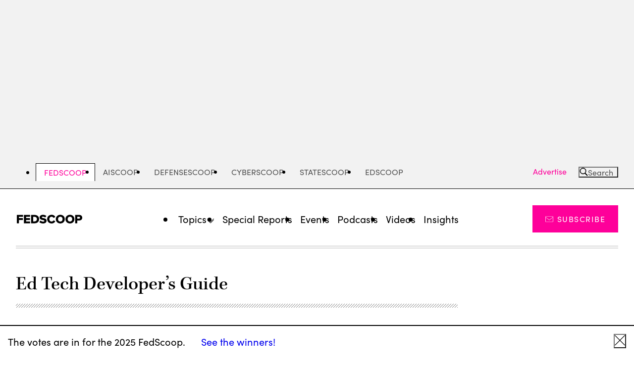

--- FILE ---
content_type: text/html; charset=UTF-8
request_url: https://fedscoop.com/tag/ed-tech-developers-guide/
body_size: 13104
content:
<!DOCTYPE html>
<html lang="en-US" class="no-js">
	<head>
		<meta charset="UTF-8" />
		<meta name="viewport" content="width=device-width, initial-scale=1" />

		<script>(function(html){html.className = html.className.replace(/\bno-js\b/,'js')})(document.documentElement);</script>
<meta name='robots' content='index, follow, max-image-preview:large, max-snippet:-1, max-video-preview:-1' />
	<style>img:is([sizes="auto" i], [sizes^="auto," i]) { contain-intrinsic-size: 3000px 1500px }</style>
	
	<!-- This site is optimized with the Yoast SEO Premium plugin v24.5 (Yoast SEO v24.5) - https://yoast.com/wordpress/plugins/seo/ -->
	<title>Ed Tech Developer&#039;s Guide Archives | FedScoop</title>
	<link rel="canonical" href="https://fedscoop.com/tag/ed-tech-developers-guide/" />
	<meta property="og:locale" content="en_US" />
	<meta property="og:type" content="article" />
	<meta property="og:title" content="Ed Tech Developer&#039;s Guide Archives" />
	<meta property="og:url" content="https://fedscoop.com/tag/ed-tech-developers-guide/" />
	<meta property="og:site_name" content="FedScoop" />
	<meta name="twitter:card" content="summary_large_image" />
	<meta name="twitter:site" content="@fedscoop" />
	<script type="application/ld+json" class="yoast-schema-graph">{"@context":"https://schema.org","@graph":[{"@type":"CollectionPage","@id":"https://fedscoop.com/tag/ed-tech-developers-guide/","url":"https://fedscoop.com/tag/ed-tech-developers-guide/","name":"Ed Tech Developer's Guide Archives | FedScoop","isPartOf":{"@id":"https://fedscoop.com/#website"},"breadcrumb":{"@id":"https://fedscoop.com/tag/ed-tech-developers-guide/#breadcrumb"},"inLanguage":"en-US"},{"@type":"BreadcrumbList","@id":"https://fedscoop.com/tag/ed-tech-developers-guide/#breadcrumb","itemListElement":[{"@type":"ListItem","position":1,"name":"Home","item":"https://fedscoop.com/"},{"@type":"ListItem","position":2,"name":"Ed Tech Developer's Guide"}]},{"@type":"WebSite","@id":"https://fedscoop.com/#website","url":"https://fedscoop.com/","name":"FedScoop","description":"FedScoop delivers up-to-the-minute breaking government tech news and is the government IT community&#039;s platform for education and collaboration through news, events, radio and TV. FedScoop engages top leaders from the White House, federal agencies, academia and the tech industry both online and in person to discuss ways technology can improve government, and to exchange best practices and identify how to achieve common goals.","publisher":{"@id":"https://fedscoop.com/#organization"},"potentialAction":[{"@type":"SearchAction","target":{"@type":"EntryPoint","urlTemplate":"https://fedscoop.com/?s={search_term_string}"},"query-input":{"@type":"PropertyValueSpecification","valueRequired":true,"valueName":"search_term_string"}}],"inLanguage":"en-US"},{"@type":"Organization","@id":"https://fedscoop.com/#organization","name":"FedScoop","url":"https://fedscoop.com/","logo":{"@type":"ImageObject","inLanguage":"en-US","@id":"https://fedscoop.com/#/schema/logo/image/","url":"https://fedscoop.com/wp-content/uploads/sites/5/2023/01/FedScoop-Black.png","contentUrl":"https://fedscoop.com/wp-content/uploads/sites/5/2023/01/FedScoop-Black.png","width":1231,"height":182,"caption":"FedScoop"},"image":{"@id":"https://fedscoop.com/#/schema/logo/image/"},"sameAs":["https://www.facebook.com/fedscoop/","https://x.com/fedscoop","https://www.linkedin.com/company/fedscoop/","https://www.youtube.com/@FedScoop"]}]}</script>
	<!-- / Yoast SEO Premium plugin. -->


<link rel='dns-prefetch' href='//securepubads.g.doubleclick.net' />
<link rel='dns-prefetch' href='//use.typekit.net' />
<link rel="alternate" type="application/rss+xml" title="FedScoop &raquo; Feed" href="https://fedscoop.com/feed/" />
<link rel="alternate" type="application/rss+xml" title="FedScoop &raquo; Comments Feed" href="https://fedscoop.com/comments/feed/" />
<link rel="alternate" type="application/rss+xml" title="FedScoop &raquo; Ed Tech Developer&#039;s Guide Tag Feed" href="https://fedscoop.com/tag/ed-tech-developers-guide/feed/" />
<script type="text/javascript">
/* <![CDATA[ */
window._wpemojiSettings = {"baseUrl":"https:\/\/s.w.org\/images\/core\/emoji\/16.0.1\/72x72\/","ext":".png","svgUrl":"https:\/\/s.w.org\/images\/core\/emoji\/16.0.1\/svg\/","svgExt":".svg","source":{"concatemoji":"https:\/\/fedscoop.com\/wp-includes\/js\/wp-emoji-release.min.js?ver=6.8.3"}};
/*! This file is auto-generated */
!function(s,n){var o,i,e;function c(e){try{var t={supportTests:e,timestamp:(new Date).valueOf()};sessionStorage.setItem(o,JSON.stringify(t))}catch(e){}}function p(e,t,n){e.clearRect(0,0,e.canvas.width,e.canvas.height),e.fillText(t,0,0);var t=new Uint32Array(e.getImageData(0,0,e.canvas.width,e.canvas.height).data),a=(e.clearRect(0,0,e.canvas.width,e.canvas.height),e.fillText(n,0,0),new Uint32Array(e.getImageData(0,0,e.canvas.width,e.canvas.height).data));return t.every(function(e,t){return e===a[t]})}function u(e,t){e.clearRect(0,0,e.canvas.width,e.canvas.height),e.fillText(t,0,0);for(var n=e.getImageData(16,16,1,1),a=0;a<n.data.length;a++)if(0!==n.data[a])return!1;return!0}function f(e,t,n,a){switch(t){case"flag":return n(e,"\ud83c\udff3\ufe0f\u200d\u26a7\ufe0f","\ud83c\udff3\ufe0f\u200b\u26a7\ufe0f")?!1:!n(e,"\ud83c\udde8\ud83c\uddf6","\ud83c\udde8\u200b\ud83c\uddf6")&&!n(e,"\ud83c\udff4\udb40\udc67\udb40\udc62\udb40\udc65\udb40\udc6e\udb40\udc67\udb40\udc7f","\ud83c\udff4\u200b\udb40\udc67\u200b\udb40\udc62\u200b\udb40\udc65\u200b\udb40\udc6e\u200b\udb40\udc67\u200b\udb40\udc7f");case"emoji":return!a(e,"\ud83e\udedf")}return!1}function g(e,t,n,a){var r="undefined"!=typeof WorkerGlobalScope&&self instanceof WorkerGlobalScope?new OffscreenCanvas(300,150):s.createElement("canvas"),o=r.getContext("2d",{willReadFrequently:!0}),i=(o.textBaseline="top",o.font="600 32px Arial",{});return e.forEach(function(e){i[e]=t(o,e,n,a)}),i}function t(e){var t=s.createElement("script");t.src=e,t.defer=!0,s.head.appendChild(t)}"undefined"!=typeof Promise&&(o="wpEmojiSettingsSupports",i=["flag","emoji"],n.supports={everything:!0,everythingExceptFlag:!0},e=new Promise(function(e){s.addEventListener("DOMContentLoaded",e,{once:!0})}),new Promise(function(t){var n=function(){try{var e=JSON.parse(sessionStorage.getItem(o));if("object"==typeof e&&"number"==typeof e.timestamp&&(new Date).valueOf()<e.timestamp+604800&&"object"==typeof e.supportTests)return e.supportTests}catch(e){}return null}();if(!n){if("undefined"!=typeof Worker&&"undefined"!=typeof OffscreenCanvas&&"undefined"!=typeof URL&&URL.createObjectURL&&"undefined"!=typeof Blob)try{var e="postMessage("+g.toString()+"("+[JSON.stringify(i),f.toString(),p.toString(),u.toString()].join(",")+"));",a=new Blob([e],{type:"text/javascript"}),r=new Worker(URL.createObjectURL(a),{name:"wpTestEmojiSupports"});return void(r.onmessage=function(e){c(n=e.data),r.terminate(),t(n)})}catch(e){}c(n=g(i,f,p,u))}t(n)}).then(function(e){for(var t in e)n.supports[t]=e[t],n.supports.everything=n.supports.everything&&n.supports[t],"flag"!==t&&(n.supports.everythingExceptFlag=n.supports.everythingExceptFlag&&n.supports[t]);n.supports.everythingExceptFlag=n.supports.everythingExceptFlag&&!n.supports.flag,n.DOMReady=!1,n.readyCallback=function(){n.DOMReady=!0}}).then(function(){return e}).then(function(){var e;n.supports.everything||(n.readyCallback(),(e=n.source||{}).concatemoji?t(e.concatemoji):e.wpemoji&&e.twemoji&&(t(e.twemoji),t(e.wpemoji)))}))}((window,document),window._wpemojiSettings);
/* ]]> */
</script>
<style id='wp-emoji-styles-inline-css'>

	img.wp-smiley, img.emoji {
		display: inline !important;
		border: none !important;
		box-shadow: none !important;
		height: 1em !important;
		width: 1em !important;
		margin: 0 0.07em !important;
		vertical-align: -0.1em !important;
		background: none !important;
		padding: 0 !important;
	}
</style>
<link rel='stylesheet' id='all-css-2' href='https://fedscoop.com/wp-includes/css/dist/block-library/style.min.css?m=1765909325g' type='text/css' media='all' />
<style id='wp-parsely-recommendations-style-inline-css'>
.parsely-recommendations-list-title{font-size:1.2em}.parsely-recommendations-list{list-style:none;padding:unset}.parsely-recommendations-cardbody{overflow:hidden;padding:.8em;text-overflow:ellipsis;white-space:nowrap}.parsely-recommendations-cardmedia{padding:.8em .8em 0}

</style>
<style id='elasticpress-facet-style-inline-css'>
.widget_ep-facet input[type=search],.wp-block-elasticpress-facet input[type=search]{margin-bottom:1rem}.widget_ep-facet .searchable .inner,.wp-block-elasticpress-facet .searchable .inner{max-height:20em;overflow:scroll}.widget_ep-facet .term.hide,.wp-block-elasticpress-facet .term.hide{display:none}.widget_ep-facet .empty-term,.wp-block-elasticpress-facet .empty-term{opacity:.5;position:relative}.widget_ep-facet .empty-term:after,.wp-block-elasticpress-facet .empty-term:after{bottom:0;content:" ";display:block;left:0;position:absolute;right:0;top:0;width:100%;z-index:2}.widget_ep-facet .level-1,.wp-block-elasticpress-facet .level-1{padding-left:20px}.widget_ep-facet .level-2,.wp-block-elasticpress-facet .level-2{padding-left:40px}.widget_ep-facet .level-3,.wp-block-elasticpress-facet .level-3{padding-left:60px}.widget_ep-facet .level-4,.wp-block-elasticpress-facet .level-4{padding-left:5pc}.widget_ep-facet .level-5,.wp-block-elasticpress-facet .level-5{padding-left:75pt}.widget_ep-facet input[disabled],.wp-block-elasticpress-facet input[disabled]{cursor:pointer;opacity:1}.widget_ep-facet .term a,.wp-block-elasticpress-facet .term a{-webkit-box-align:center;-ms-flex-align:center;align-items:center;display:-webkit-box;display:-ms-flexbox;display:flex;position:relative}.widget_ep-facet .term a:hover .ep-checkbox,.wp-block-elasticpress-facet .term a:hover .ep-checkbox{background-color:#ccc}.ep-checkbox{-webkit-box-align:center;-ms-flex-align:center;-ms-flex-negative:0;-webkit-box-pack:center;-ms-flex-pack:center;align-items:center;background-color:#eee;display:-webkit-box;display:-ms-flexbox;display:flex;flex-shrink:0;height:1em;justify-content:center;margin-right:.25em;width:1em}.ep-checkbox:after{border:solid #fff;border-width:0 .125em .125em 0;content:"";display:none;height:.5em;-webkit-transform:rotate(45deg);transform:rotate(45deg);width:.25em}.ep-checkbox.checked{background-color:#5e5e5e}.ep-checkbox.checked:after{display:block}

</style>
<link rel='stylesheet' id='all-css-6' href='https://fedscoop.com/wp-content/mu-plugins/search/elasticpress/dist/css/related-posts-block-styles.min.css?m=1767719924g' type='text/css' media='all' />
<style id='global-styles-inline-css'>
:root{--wp--preset--aspect-ratio--square: 1;--wp--preset--aspect-ratio--4-3: 4/3;--wp--preset--aspect-ratio--3-4: 3/4;--wp--preset--aspect-ratio--3-2: 3/2;--wp--preset--aspect-ratio--2-3: 2/3;--wp--preset--aspect-ratio--16-9: 16/9;--wp--preset--aspect-ratio--9-16: 9/16;--wp--preset--color--black: #000000;--wp--preset--color--cyan-bluish-gray: #abb8c3;--wp--preset--color--white: #ffffff;--wp--preset--color--pale-pink: #f78da7;--wp--preset--color--vivid-red: #cf2e2e;--wp--preset--color--luminous-vivid-orange: #ff6900;--wp--preset--color--luminous-vivid-amber: #fcb900;--wp--preset--color--light-green-cyan: #7bdcb5;--wp--preset--color--vivid-green-cyan: #00d084;--wp--preset--color--pale-cyan-blue: #8ed1fc;--wp--preset--color--vivid-cyan-blue: #0693e3;--wp--preset--color--vivid-purple: #9b51e0;--wp--preset--gradient--vivid-cyan-blue-to-vivid-purple: linear-gradient(135deg,rgba(6,147,227,1) 0%,rgb(155,81,224) 100%);--wp--preset--gradient--light-green-cyan-to-vivid-green-cyan: linear-gradient(135deg,rgb(122,220,180) 0%,rgb(0,208,130) 100%);--wp--preset--gradient--luminous-vivid-amber-to-luminous-vivid-orange: linear-gradient(135deg,rgba(252,185,0,1) 0%,rgba(255,105,0,1) 100%);--wp--preset--gradient--luminous-vivid-orange-to-vivid-red: linear-gradient(135deg,rgba(255,105,0,1) 0%,rgb(207,46,46) 100%);--wp--preset--gradient--very-light-gray-to-cyan-bluish-gray: linear-gradient(135deg,rgb(238,238,238) 0%,rgb(169,184,195) 100%);--wp--preset--gradient--cool-to-warm-spectrum: linear-gradient(135deg,rgb(74,234,220) 0%,rgb(151,120,209) 20%,rgb(207,42,186) 40%,rgb(238,44,130) 60%,rgb(251,105,98) 80%,rgb(254,248,76) 100%);--wp--preset--gradient--blush-light-purple: linear-gradient(135deg,rgb(255,206,236) 0%,rgb(152,150,240) 100%);--wp--preset--gradient--blush-bordeaux: linear-gradient(135deg,rgb(254,205,165) 0%,rgb(254,45,45) 50%,rgb(107,0,62) 100%);--wp--preset--gradient--luminous-dusk: linear-gradient(135deg,rgb(255,203,112) 0%,rgb(199,81,192) 50%,rgb(65,88,208) 100%);--wp--preset--gradient--pale-ocean: linear-gradient(135deg,rgb(255,245,203) 0%,rgb(182,227,212) 50%,rgb(51,167,181) 100%);--wp--preset--gradient--electric-grass: linear-gradient(135deg,rgb(202,248,128) 0%,rgb(113,206,126) 100%);--wp--preset--gradient--midnight: linear-gradient(135deg,rgb(2,3,129) 0%,rgb(40,116,252) 100%);--wp--preset--font-size--small: 13px;--wp--preset--font-size--medium: 20px;--wp--preset--font-size--large: 36px;--wp--preset--font-size--x-large: 42px;--wp--preset--font-family--kepler-serif: 'kepler-std', serif;--wp--preset--font-family--georgia-serif: 'georgia', 'times new roman', serif;--wp--preset--font-family--sans-serif: 'sofia-pro', sans-serif;--wp--preset--spacing--20: 0.44rem;--wp--preset--spacing--30: 0.67rem;--wp--preset--spacing--40: 1rem;--wp--preset--spacing--50: 1.5rem;--wp--preset--spacing--60: 2.25rem;--wp--preset--spacing--70: 3.38rem;--wp--preset--spacing--80: 5.06rem;--wp--preset--shadow--natural: 6px 6px 9px rgba(0, 0, 0, 0.2);--wp--preset--shadow--deep: 12px 12px 50px rgba(0, 0, 0, 0.4);--wp--preset--shadow--sharp: 6px 6px 0px rgba(0, 0, 0, 0.2);--wp--preset--shadow--outlined: 6px 6px 0px -3px rgba(255, 255, 255, 1), 6px 6px rgba(0, 0, 0, 1);--wp--preset--shadow--crisp: 6px 6px 0px rgba(0, 0, 0, 1);--wp--custom--color--primary--black: #000;--wp--custom--color--primary--red: #e71319;--wp--custom--color--primary--pink: #FE009A;--wp--custom--color--primary--white: #fff;--wp--custom--color--secondary--dark-gray: #505050;--wp--custom--color--secondary--gray: #767676;--wp--custom--color--secondary--light-gray: #f2f2f2;--wp--custom--color--secondary--cool-gray: #d5d7d8;--wp--custom--spacing--8: 0.5rem;--wp--custom--spacing--16: 1rem;--wp--custom--spacing--20: 1.25rem;--wp--custom--spacing--24: 1.5rem;--wp--custom--spacing--32: 2rem;--wp--custom--spacing--40: 2.5rem;--wp--custom--spacing--48: 3rem;--wp--custom--spacing--64: 4rem;--wp--custom--spacing--80: 5rem;--wp--custom--spacing--128: 8rem;--wp--custom--typography--font--size--10: 0.625rem;--wp--custom--typography--font--size--13: 0.812rem;--wp--custom--typography--font--size--16: 1rem;--wp--custom--typography--font--size--18: 1.125rem;--wp--custom--typography--font--size--20: 1.25rem;--wp--custom--typography--font--size--22: 1.375rem;--wp--custom--typography--font--size--24: 1.5rem;--wp--custom--typography--font--size--25: 1.563rem;--wp--custom--typography--font--size--30: 1.875rem;--wp--custom--typography--font--size--31: 1.953rem;--wp--custom--typography--font--size--32: 2rem;--wp--custom--typography--font--size--34: 2.125rem;--wp--custom--typography--font--size--36: 2.25rem;--wp--custom--typography--font--size--39: 2.441rem;--wp--custom--typography--font--size--40: 2.5rem;--wp--custom--typography--font--size--42: 2.625rem;--wp--custom--typography--font--size--48: 3rem;--wp--custom--typography--font--size--49: 3.052rem;--wp--custom--typography--font--size--54: 3.375rem;--wp--custom--typography--font--size--61: 3.815rem;--wp--custom--typography--font--size--h-1: var(--font-size-h1);--wp--custom--typography--font--size--h-2: var(--font-size-h2);--wp--custom--typography--font--size--h-3: var(--font-size-h3);--wp--custom--typography--font--size--h-4: var(--font-size-h4);--wp--custom--typography--font--size--h-5: var(--font-size-h5);--wp--custom--typography--font--size--h-6: var(--font-size-h6);--wp--custom--typography--font--size--small: var(--font-size-small);--wp--custom--typography--font--size--default: var(--font-size-default);--wp--custom--typography--font--size--large: var(--font-size-large);--wp--custom--typography--font--weight--normal: 400;--wp--custom--typography--font--weight--medium: 500;--wp--custom--typography--font--weight--bold: 700;--wp--custom--width--content--default: 54.0625rem;--wp--custom--width--content--wide: 81.75rem;--wp--custom--width--content--full: none;}.wp-block-cover{--wp--preset--color--white: var(--wp--custom--color--primary--white);--wp--preset--color--light-gray: var(--wp--custom--color--secondary--light-gray);--wp--preset--color--black: var(--wp--custom--color--primary--black);}.wp-block-group{--wp--preset--color--white: var(--wp--custom--color--primary--white);--wp--preset--color--light-gray: var(--wp--custom--color--secondary--light-gray);}.wp-block-heading{--wp--preset--font-size--h-1: var(--wp--custom--typography--font--size--h-1);--wp--preset--font-size--h-2: var(--wp--custom--typography--font--size--h-2);--wp--preset--font-size--h-3: var(--wp--custom--typography--font--size--h-3);--wp--preset--font-size--h-4: var(--wp--custom--typography--font--size--h-4);--wp--preset--font-size--h-5: var(--wp--custom--typography--font--size--h-5);--wp--preset--font-size--h-6: var(--wp--custom--typography--font--size--h-6);}p{--wp--preset--font-size--small: var(--wp--custom--typography--font--size--small);--wp--preset--font-size--default: var(--wp--custom--typography--font--size--default);--wp--preset--font-size--large: var(--wp--custom--typography--font--size--large);}:root { --wp--style--global--content-size: var(--wp--custom--width--content--default);--wp--style--global--wide-size: var(--wp--custom--width--content--wide); }:where(body) { margin: 0; }.wp-site-blocks > .alignleft { float: left; margin-right: 2em; }.wp-site-blocks > .alignright { float: right; margin-left: 2em; }.wp-site-blocks > .aligncenter { justify-content: center; margin-left: auto; margin-right: auto; }:where(.is-layout-flex){gap: 0.5em;}:where(.is-layout-grid){gap: 0.5em;}.is-layout-flow > .alignleft{float: left;margin-inline-start: 0;margin-inline-end: 2em;}.is-layout-flow > .alignright{float: right;margin-inline-start: 2em;margin-inline-end: 0;}.is-layout-flow > .aligncenter{margin-left: auto !important;margin-right: auto !important;}.is-layout-constrained > .alignleft{float: left;margin-inline-start: 0;margin-inline-end: 2em;}.is-layout-constrained > .alignright{float: right;margin-inline-start: 2em;margin-inline-end: 0;}.is-layout-constrained > .aligncenter{margin-left: auto !important;margin-right: auto !important;}.is-layout-constrained > :where(:not(.alignleft):not(.alignright):not(.alignfull)){max-width: var(--wp--style--global--content-size);margin-left: auto !important;margin-right: auto !important;}.is-layout-constrained > .alignwide{max-width: var(--wp--style--global--wide-size);}body .is-layout-flex{display: flex;}.is-layout-flex{flex-wrap: wrap;align-items: center;}.is-layout-flex > :is(*, div){margin: 0;}body .is-layout-grid{display: grid;}.is-layout-grid > :is(*, div){margin: 0;}body{padding-top: 0px;padding-right: 0px;padding-bottom: 0px;padding-left: 0px;}a:where(:not(.wp-element-button)){text-decoration: underline;}:root :where(.wp-element-button, .wp-block-button__link){background-color: #32373c;border-width: 0;color: #fff;font-family: inherit;font-size: inherit;line-height: inherit;padding: calc(0.667em + 2px) calc(1.333em + 2px);text-decoration: none;}.has-black-color{color: var(--wp--preset--color--black) !important;}.has-cyan-bluish-gray-color{color: var(--wp--preset--color--cyan-bluish-gray) !important;}.has-white-color{color: var(--wp--preset--color--white) !important;}.has-pale-pink-color{color: var(--wp--preset--color--pale-pink) !important;}.has-vivid-red-color{color: var(--wp--preset--color--vivid-red) !important;}.has-luminous-vivid-orange-color{color: var(--wp--preset--color--luminous-vivid-orange) !important;}.has-luminous-vivid-amber-color{color: var(--wp--preset--color--luminous-vivid-amber) !important;}.has-light-green-cyan-color{color: var(--wp--preset--color--light-green-cyan) !important;}.has-vivid-green-cyan-color{color: var(--wp--preset--color--vivid-green-cyan) !important;}.has-pale-cyan-blue-color{color: var(--wp--preset--color--pale-cyan-blue) !important;}.has-vivid-cyan-blue-color{color: var(--wp--preset--color--vivid-cyan-blue) !important;}.has-vivid-purple-color{color: var(--wp--preset--color--vivid-purple) !important;}.has-black-background-color{background-color: var(--wp--preset--color--black) !important;}.has-cyan-bluish-gray-background-color{background-color: var(--wp--preset--color--cyan-bluish-gray) !important;}.has-white-background-color{background-color: var(--wp--preset--color--white) !important;}.has-pale-pink-background-color{background-color: var(--wp--preset--color--pale-pink) !important;}.has-vivid-red-background-color{background-color: var(--wp--preset--color--vivid-red) !important;}.has-luminous-vivid-orange-background-color{background-color: var(--wp--preset--color--luminous-vivid-orange) !important;}.has-luminous-vivid-amber-background-color{background-color: var(--wp--preset--color--luminous-vivid-amber) !important;}.has-light-green-cyan-background-color{background-color: var(--wp--preset--color--light-green-cyan) !important;}.has-vivid-green-cyan-background-color{background-color: var(--wp--preset--color--vivid-green-cyan) !important;}.has-pale-cyan-blue-background-color{background-color: var(--wp--preset--color--pale-cyan-blue) !important;}.has-vivid-cyan-blue-background-color{background-color: var(--wp--preset--color--vivid-cyan-blue) !important;}.has-vivid-purple-background-color{background-color: var(--wp--preset--color--vivid-purple) !important;}.has-black-border-color{border-color: var(--wp--preset--color--black) !important;}.has-cyan-bluish-gray-border-color{border-color: var(--wp--preset--color--cyan-bluish-gray) !important;}.has-white-border-color{border-color: var(--wp--preset--color--white) !important;}.has-pale-pink-border-color{border-color: var(--wp--preset--color--pale-pink) !important;}.has-vivid-red-border-color{border-color: var(--wp--preset--color--vivid-red) !important;}.has-luminous-vivid-orange-border-color{border-color: var(--wp--preset--color--luminous-vivid-orange) !important;}.has-luminous-vivid-amber-border-color{border-color: var(--wp--preset--color--luminous-vivid-amber) !important;}.has-light-green-cyan-border-color{border-color: var(--wp--preset--color--light-green-cyan) !important;}.has-vivid-green-cyan-border-color{border-color: var(--wp--preset--color--vivid-green-cyan) !important;}.has-pale-cyan-blue-border-color{border-color: var(--wp--preset--color--pale-cyan-blue) !important;}.has-vivid-cyan-blue-border-color{border-color: var(--wp--preset--color--vivid-cyan-blue) !important;}.has-vivid-purple-border-color{border-color: var(--wp--preset--color--vivid-purple) !important;}.has-vivid-cyan-blue-to-vivid-purple-gradient-background{background: var(--wp--preset--gradient--vivid-cyan-blue-to-vivid-purple) !important;}.has-light-green-cyan-to-vivid-green-cyan-gradient-background{background: var(--wp--preset--gradient--light-green-cyan-to-vivid-green-cyan) !important;}.has-luminous-vivid-amber-to-luminous-vivid-orange-gradient-background{background: var(--wp--preset--gradient--luminous-vivid-amber-to-luminous-vivid-orange) !important;}.has-luminous-vivid-orange-to-vivid-red-gradient-background{background: var(--wp--preset--gradient--luminous-vivid-orange-to-vivid-red) !important;}.has-very-light-gray-to-cyan-bluish-gray-gradient-background{background: var(--wp--preset--gradient--very-light-gray-to-cyan-bluish-gray) !important;}.has-cool-to-warm-spectrum-gradient-background{background: var(--wp--preset--gradient--cool-to-warm-spectrum) !important;}.has-blush-light-purple-gradient-background{background: var(--wp--preset--gradient--blush-light-purple) !important;}.has-blush-bordeaux-gradient-background{background: var(--wp--preset--gradient--blush-bordeaux) !important;}.has-luminous-dusk-gradient-background{background: var(--wp--preset--gradient--luminous-dusk) !important;}.has-pale-ocean-gradient-background{background: var(--wp--preset--gradient--pale-ocean) !important;}.has-electric-grass-gradient-background{background: var(--wp--preset--gradient--electric-grass) !important;}.has-midnight-gradient-background{background: var(--wp--preset--gradient--midnight) !important;}.has-small-font-size{font-size: var(--wp--preset--font-size--small) !important;}.has-medium-font-size{font-size: var(--wp--preset--font-size--medium) !important;}.has-large-font-size{font-size: var(--wp--preset--font-size--large) !important;}.has-x-large-font-size{font-size: var(--wp--preset--font-size--x-large) !important;}.has-kepler-serif-font-family{font-family: var(--wp--preset--font-family--kepler-serif) !important;}.has-georgia-serif-font-family{font-family: var(--wp--preset--font-family--georgia-serif) !important;}.has-sans-serif-font-family{font-family: var(--wp--preset--font-family--sans-serif) !important;}.wp-block-cover.has-white-color{color: var(--wp--preset--color--white) !important;}.wp-block-cover.has-light-gray-color{color: var(--wp--preset--color--light-gray) !important;}.wp-block-cover.has-black-color{color: var(--wp--preset--color--black) !important;}.wp-block-cover.has-white-background-color{background-color: var(--wp--preset--color--white) !important;}.wp-block-cover.has-light-gray-background-color{background-color: var(--wp--preset--color--light-gray) !important;}.wp-block-cover.has-black-background-color{background-color: var(--wp--preset--color--black) !important;}.wp-block-cover.has-white-border-color{border-color: var(--wp--preset--color--white) !important;}.wp-block-cover.has-light-gray-border-color{border-color: var(--wp--preset--color--light-gray) !important;}.wp-block-cover.has-black-border-color{border-color: var(--wp--preset--color--black) !important;}.wp-block-group.has-white-color{color: var(--wp--preset--color--white) !important;}.wp-block-group.has-light-gray-color{color: var(--wp--preset--color--light-gray) !important;}.wp-block-group.has-white-background-color{background-color: var(--wp--preset--color--white) !important;}.wp-block-group.has-light-gray-background-color{background-color: var(--wp--preset--color--light-gray) !important;}.wp-block-group.has-white-border-color{border-color: var(--wp--preset--color--white) !important;}.wp-block-group.has-light-gray-border-color{border-color: var(--wp--preset--color--light-gray) !important;}.wp-block-heading.has-h-1-font-size{font-size: var(--wp--preset--font-size--h-1) !important;}.wp-block-heading.has-h-2-font-size{font-size: var(--wp--preset--font-size--h-2) !important;}.wp-block-heading.has-h-3-font-size{font-size: var(--wp--preset--font-size--h-3) !important;}.wp-block-heading.has-h-4-font-size{font-size: var(--wp--preset--font-size--h-4) !important;}.wp-block-heading.has-h-5-font-size{font-size: var(--wp--preset--font-size--h-5) !important;}.wp-block-heading.has-h-6-font-size{font-size: var(--wp--preset--font-size--h-6) !important;}p.has-small-font-size{font-size: var(--wp--preset--font-size--small) !important;}p.has-default-font-size{font-size: var(--wp--preset--font-size--default) !important;}p.has-large-font-size{font-size: var(--wp--preset--font-size--large) !important;}
:where(.wp-block-post-template.is-layout-flex){gap: 1.25em;}:where(.wp-block-post-template.is-layout-grid){gap: 1.25em;}
:where(.wp-block-columns.is-layout-flex){gap: 2em;}:where(.wp-block-columns.is-layout-grid){gap: 2em;}
:root :where(.wp-block-pullquote){font-size: 1.5em;line-height: 1.6;}
</style>
<link rel='stylesheet' id='all-css-8' href='https://fedscoop.com/wp-content/themes/scoopnewsgroup/dist/css/frontend.css?m=1767808656g' type='text/css' media='all' />
<link rel='stylesheet' id='typekit-css' href='https://use.typekit.net/itk2qbh.css?ver=13897d660a0ac2c9c7d1' media='all' />
<script type="text/javascript" src="https://fedscoop.com/_static/??-eJzTLy/QzcxLzilNSS3WzwKiwtLUokoopZebmaeXVayjj0+Rbm5melFiSSpUsX2uraG5mamlgaWxkVkWAK+yIig=" ></script><script type="text/javascript" src="https://securepubads.g.doubleclick.net/tag/js/gpt.js" id="gpt-js"></script>
<link rel="https://api.w.org/" href="https://fedscoop.com/wp-json/" /><link rel="alternate" title="JSON" type="application/json" href="https://fedscoop.com/wp-json/wp/v2/tags/2389" /><meta name="generator" content="WordPress 6.8.3" />
<script type="application/ld+json" class="wp-parsely-metadata">{"@context":"https:\/\/schema.org","@type":"CollectionPage","headline":"Tagged - Ed Tech Developer&#8217;s Guide","url":"http:\/\/fedscoop.com\/tag\/ed-tech-developers-guide\/","name":"Ed Tech Developer&#8217;s Guide","author":{"@type":"Organization","name":"FedScoop"}}</script>		<!-- Google Tag Manager -->
		<script>(function(w,d,s,l,i){w[l]=w[l]||[];w[l].push({'gtm.start':
				new Date().getTime(),event:'gtm.js'});var f=d.getElementsByTagName(s)[0],
				j=d.createElement(s),dl=l!='dataLayer'?'&l='+l:'';j.async=true;j.src=
				'//www.googletagmanager.com/gtm.js?id='+i+dl;f.parentNode.insertBefore(j,f);
			})(window,document,'script','dataLayer','GTM-K5DFS8T');</script>
		<!-- End Google Tag Manager -->
			<script type="text/javascript" id="ad-slots-js">
		window.googletag = window.googletag || {cmd: []};

		var adSlots = [];
		
		googletag.cmd.push(function() {

			// Define Page Targeting.
			googletag.pubads()
			
			
						.setTargeting('tags', 'ed-tech-developers-guide')
			
			
			.setTargeting('environment', 'production')
			.setTargeting('page_type', 'tags')
			.setTargeting('path', '/fcc-commissioner-wants-to-expand-internet-access-for-school-kids/')
			.setTargeting('host', 'fedscoop.com')
			.setTargeting('postId', '7870')

			// Define Ad Slots.
			
									var mapping = googletag.sizeMapping()
										.addSize([1280, 240],[[970,250], [728,90], [970,90], ])
										.addSize([0, 0],[])
										.build();

					
						
						adSlots[0] = googletag.defineSlot(
							'/18430785/sng_fedscoop/tag_top',
							[[970,250], [728,90], [970,90], ],
							'tag_top_desktop'
						)
						.addService(googletag.pubads())
													.setTargeting('pos', 'top')
															.setCollapseEmptyDiv(false)
																			.defineSizeMapping(mapping);

																	
									var mapping = googletag.sizeMapping()
										.addSize([1280, 240],[])
										.addSize([768, 240],[[728,90], ])
										.addSize([0, 0],[[320,50], [300,250], [320,100], ])
										.build();

					
						
						adSlots[1] = googletag.defineSlot(
							'/18430785/sng_fedscoop/tag_top',
							[[728,90], [300,250], [320,100], [320,50], ],
							'tag_top_mobile'
						)
						.addService(googletag.pubads())
													.setTargeting('pos', 'top')
															.setCollapseEmptyDiv(false)
																			.defineSizeMapping(mapping);

																	
									var mapping = googletag.sizeMapping()
										.addSize([768, 240],[[300,250], ])
										.addSize([0, 0],[])
										.build();

					
						
						adSlots[2] = googletag.defineSlot(
							'/18430785/sng_fedscoop/tag_rightrail_1',
							[[300,250], ],
							'tag_rightrail_1'
						)
						.addService(googletag.pubads())
													.setTargeting('pos', 'rightrail_1')
																			.defineSizeMapping(mapping);

																	
									var mapping = googletag.sizeMapping()
										.addSize([768, 240],[[300,250], [300,600], ])
										.addSize([0, 0],[])
										.build();

					
						
						adSlots[3] = googletag.defineSlot(
							'/18430785/sng_fedscoop/tag_rightrail_2',
							[[300,600], [300,250], ],
							'tag_rightrail_2'
						)
						.addService(googletag.pubads())
													.setTargeting('pos', 'rightrail_2')
																			.defineSizeMapping(mapping);

																	
									var mapping = googletag.sizeMapping()
										.addSize([960, 240],[[728,90], [970,90], ])
										.addSize([768, 240],[[728,90], ])
										.addSize([0, 0],[[320,50], [320,100], [300,250], ])
										.build();

					
						
						adSlots[4] = googletag.defineSlot(
							'/18430785/sng_fedscoop/tag_bottom',
							[[970,90], [728,90], [320,50], ],
							'tag_bottom'
						)
						.addService(googletag.pubads())
													.setTargeting('pos', 'bottom')
																			.defineSizeMapping(mapping);

																	
							
			// Enable Single Request Architecture.
			googletag.pubads().enableSingleRequest();

			// Enable lazy loading.
			googletag.pubads().enableLazyLoad({
				fetchMarginPercent: 200,
				renderMarginPercent: 200,
				mobileScaling: 2.0
			});

			// Prevent Ad Size Change on Refresh
			// @see https://internal.10up.com/publisher-revenue/snippets/#prevent-size-change-on-refresh
			googletag.pubads().addEventListener(
				'slotRenderEnded',
				function ( response ) {
					var slotID = response.slot.getSlotElementId();
					var adSize = response.size;
					if (!adSize) {
						return;
					}
					var newSizeMapping = googletag.sizeMapping()
						.addSize( [0, 0], [ adSize[0], adSize[1] ] )
						.build();
					response.slot.defineSizeMapping( newSizeMapping );
				}
			)

			// Set 'refreshed' key-value to true after ads first load so future ad fetch requests will include it.
			// @see https://internal.10up.com/publisher-revenue/snippets/#set-refreshed-key-value
			googletag.pubads().addEventListener(
				'slotRenderEnded',
				function ( response ) {
					response.slot.setTargeting('refreshed', 'true');
				}
			);

			// Enable Google ads after ad slots have been defined.
			googletag.enableServices();
		});
	</script>
	<link rel="icon" href="https://fedscoop.com/wp-content/uploads/sites/5/2023/01/cropped-fs_favicon-3.png?w=32" sizes="32x32" />
<link rel="icon" href="https://fedscoop.com/wp-content/uploads/sites/5/2023/01/cropped-fs_favicon-3.png?w=192" sizes="192x192" />
<link rel="apple-touch-icon" href="https://fedscoop.com/wp-content/uploads/sites/5/2023/01/cropped-fs_favicon-3.png?w=180" />
<meta name="msapplication-TileImage" content="https://fedscoop.com/wp-content/uploads/sites/5/2023/01/cropped-fs_favicon-3.png?w=270" />
	</head>
	<body class="archive tag tag-ed-tech-developers-guide tag-2389 wp-theme-scoopnewsgroup wp-child-theme-fedscoop">
		
		<a href="#main" class="skip-to-content-link visually-hidden-focusable">Skip to main content</a>

		
<div class="ad  ad--tag_top_desktop ad--top-desktop">
	<div class="ad__inner" style="min-width: 970px; min-height: 90px;">
		<span class="screen-reader-text">Advertisement</span>
		<div data-loadad="0" class="ad__embed" id="tag_top_desktop">
							<script type="text/javascript">
					googletag.cmd.push(function() {
						googletag.display('tag_top_desktop');
					});
				</script>
					</div>
	</div>
</div>


<div class="auxiliary-nav js-site-auxiliary-nav">
	<div class="auxiliary-nav__container">
		<nav class="auxiliary-nav__nav">
			<ul id="menu-auxiliary-menu" class="auxiliary-nav__menu"><li id="menu-item-63127" class="is-current-site menu-item menu-item-type-custom menu-item-object-custom menu-item-home menu-item-63127"><a href="https://fedscoop.com/">FedScoop</a></li>
<li id="menu-item-63132" class="menu-item menu-item-type-custom menu-item-object-custom menu-item-63132"><a href="https://aiscoop.com/">AIScoop</a></li>
<li id="menu-item-63128" class="menu-item menu-item-type-custom menu-item-object-custom menu-item-63128"><a href="https://defensescoop.com/">DefenseScoop</a></li>
<li id="menu-item-63131" class="menu-item menu-item-type-custom menu-item-object-custom menu-item-63131"><a href="https://www.cyberscoop.com/">CyberScoop</a></li>
<li id="menu-item-63129" class="menu-item menu-item-type-custom menu-item-object-custom menu-item-63129"><a href="https://statescoop.com/">StateScoop</a></li>
<li id="menu-item-63130" class="menu-item menu-item-type-custom menu-item-object-custom menu-item-63130"><a href="https://edscoop.com/">EdScoop</a></li>
</ul>		</nav>
		<div class="auxiliary-nav__secondary">
			<a href="https://scoopnewsgroup.com/oursolutions/" class="auxiliary-nav__promo">
				Advertise			</a>
			<button class="auxiliary-nav__search-toggle js-search-toggle" aria-controls="site-header-search" aria-expanded="false">
				<span class="auxiliary-nav__search-toggle-open">
					<svg class="icon icon--search" width="19" height="19" fill="none" viewBox="0 0 19 19" xmlns="http://www.w3.org/2000/svg"><path d="M7.9.7a6.805 6.805 0 0 0-6.8 6.8c0 3.752 3.048 6.8 6.8 6.8a6.757 6.757 0 0 0 3.975-1.288l5.262 5.25 1.125-1.125-5.2-5.212A6.77 6.77 0 0 0 14.7 7.5c0-3.752-3.048-6.8-6.8-6.8Zm0 .8c3.319 0 6 2.681 6 6s-2.681 6-6 6-6-2.681-6-6 2.681-6 6-6Z" fill="currentColor" stroke="currentColor" /></svg>
					<span class="auxiliary-nav__search-toggle-label">Search</span>
				</span>
				<span class="auxiliary-nav__search-toggle-close">
					<svg class="icon icon--close" width="21" height="22" viewBox="0 0 21 22" fill="none" xmlns="http://www.w3.org/2000/svg"><path d="m.822.518-.805.805L9.695 11 .017 20.678l.805.805 9.678-9.678 9.677 9.678.806-.805L11.305 11l9.678-9.677-.806-.805-9.677 9.677L.822.518Z" fill="currentColor" /></svg>
					<span class="auxiliary-nav__search-toggle-label">Close</span>
				</span>
			</button>
		</div>
	</div>
	<div class="auxiliary-nav__search" id="site-header-search" aria-hidden="true">
		<div class="auxiliary-nav__search-wrap">
			
<div itemscope itemtype=http://schema.org/WebSite>
	<form role="search" id="searchform" class="site-search" method="get" action="https://fedscoop.com/">
		<meta itemprop="target" content="https://fedscoop.com/?s={s}" />
		<label class="screen-reader-text" for="search-field">
			Search for:		</label>
		<input class="site-search__input js-site-search-input" itemprop="query-input" type="text" id="search-field" value="" placeholder="Search news, people, podcasts, videos" name="s" />
		<button class="site-search__button">
			<svg class="icon icon--search" width="19" height="19" fill="none" viewBox="0 0 19 19" xmlns="http://www.w3.org/2000/svg"><path d="M7.9.7a6.805 6.805 0 0 0-6.8 6.8c0 3.752 3.048 6.8 6.8 6.8a6.757 6.757 0 0 0 3.975-1.288l5.262 5.25 1.125-1.125-5.2-5.212A6.77 6.77 0 0 0 14.7 7.5c0-3.752-3.048-6.8-6.8-6.8Zm0 .8c3.319 0 6 2.681 6 6s-2.681 6-6 6-6-2.681-6-6 2.681-6 6-6Z" fill="currentColor" stroke="currentColor" /></svg>
			<span class="visually-hidden">Search</span>
		</button>
	</form>
</div>
		</div>
	</div>
</div>
<header
	class="site-header"
	aria-label="Scoop News Group Header"
	role="banner"
>
	<div class="site-header__container">
		<div class="site-header__logo-wrap" itemscope itemtype="https://schema.org/Organization">
			<a itemprop="url" href="https://fedscoop.com" class="site-header__logo-link">
				<img class="site-header__logo site-header__logo--fed" itemprop="logo" src="https://fedscoop.com/wp-content/themes/scoopnewsgroup/dist/svg/logo-fed.svg" alt="FedScoop" />
			</a>
		</div>
		<button class="site-header__nav-toggle js-nav-toggle" aria-controls="site-header-nav-primary" aria-expanded="false">
			<span class="site-header__nav-toggle-icon" aria-hidden="true"></span>
			<span class="screen-reader-text">Open navigation</span>
		</button>
		<nav id="site-header-nav-primary" class="site-header__nav" aria-hidden="true">
						<ul id="menu-primary-nav" class="main-nav">
									<li id="menu-item-63122" class="menu-item menu-item-63122 menu-item-has-children ">
						<a href="" aria-controls="nav-submenu-0" target="">Topics</a>
													<div id="nav-submenu-0" class="sub-menu js-nav-submenu ">
								<button class="sub-menu__back js-nav-submenu-back" aria-controls="nav-submenu-0">
									<svg class="icon icon--caret" width="29" height="28" viewBox="0 0 29 28" fill="none" xmlns="http://www.w3.org/2000/svg"><path d="M3.212 9.468 2.04 10.64 14.5 23.1l12.46-12.46-1.172-1.172L14.5 20.755 3.212 9.468Z" fill="currentColor" /><path d="M3.352 5.04 2.18 6.213l12.46 12.46L27.1 6.212 25.927 5.04 14.64 16.327 3.352 5.04Z" fill="currentColor" /></svg>
									<span class="visually-hidden">Back</span>
								</button>
																	<ul class="sub-menu__items">
																					<li id="menu-item-65015" class="menu-item menu-item-65015">
												<a href="https://fedscoop.com/category/modernization/" target="" aria-controls="nav-submenu-65015">Modernization</a>
											</li>
																					<li id="menu-item-65014" class="menu-item menu-item-65014">
												<a href="https://fedscoop.com/category/cyber/" target="" aria-controls="nav-submenu-65014">Cyber</a>
											</li>
																					<li id="menu-item-74691" class="menu-item menu-item-74691">
												<a href="https://fedscoop.com/category/ai/" target="" aria-controls="nav-submenu-74691">AI</a>
											</li>
																					<li id="menu-item-63134" class="menu-item menu-item-63134">
												<a href="https://fedscoop.com/category/emerging-tech/" target="" aria-controls="nav-submenu-63134">Emerging Tech</a>
											</li>
																					<li id="menu-item-63135" class="menu-item menu-item-63135">
												<a href="https://fedscoop.com/category/policy/" target="" aria-controls="nav-submenu-63135">Policy</a>
											</li>
																					<li id="menu-item-63136" class="menu-item menu-item-63136">
												<a href="https://fedscoop.com/category/workforce/" target="" aria-controls="nav-submenu-63136">Workforce</a>
											</li>
																			</ul>
															</div>
											</li>

									<li id="menu-item-63329" class="menu-item menu-item-63329 mega-menu">
						<a href="https://fedscoop.com/specials/" aria-controls="nav-submenu-1" target="">Special Reports</a>
											</li>

									<li id="menu-item-63138" class="menu-item menu-item-63138 ">
						<a href="https://fedscoop.com/attend" aria-controls="nav-submenu-2" target="">Events</a>
											</li>

									<li id="menu-item-65005" class="menu-item menu-item-65005 ">
						<a href="https://fedscoop.com/listen/" aria-controls="nav-submenu-3" target="">Podcasts</a>
											</li>

									<li id="menu-item-65004" class="menu-item menu-item-65004 ">
						<a href="https://fedscoop.com/watch/" aria-controls="nav-submenu-4" target="">Videos</a>
											</li>

									<li id="menu-item-65003" class="menu-item menu-item-65003 ">
						<a href="https://fedscoop.com/insights/" aria-controls="nav-submenu-5" target="">Insights</a>
											</li>

									<li id="menu-item-63142" class="menu-item menu-item-63142 mobile-only">
						<a href="/fedscoop/subscribe" aria-controls="nav-submenu-6" target="">Subscribe to Newsletters</a>
											</li>

									<li id="menu-item-63143" class="menu-item menu-item-63143 mobile-only">
						<a href="https://scoopnewsgroup.com/oursolutions/" aria-controls="nav-submenu-7" target="_blank">Advertise</a>
											</li>

							</ul>
			<div class="site-header__auxiliary-nav">

				<div class="site-header__auxiliary-label">
					Switch Site				</div>

				<ul id="site-header-aux-nav" class="site-header__auxiliary-menu js-site-header-aux-nav"><li class="is-current-site menu-item menu-item-type-custom menu-item-object-custom menu-item-home menu-item-63127"><a href="https://fedscoop.com/">FedScoop</a></li>
<li class="menu-item menu-item-type-custom menu-item-object-custom menu-item-63132"><a href="https://aiscoop.com/">AIScoop</a></li>
<li class="menu-item menu-item-type-custom menu-item-object-custom menu-item-63128"><a href="https://defensescoop.com/">DefenseScoop</a></li>
<li class="menu-item menu-item-type-custom menu-item-object-custom menu-item-63131"><a href="https://www.cyberscoop.com/">CyberScoop</a></li>
<li class="menu-item menu-item-type-custom menu-item-object-custom menu-item-63129"><a href="https://statescoop.com/">StateScoop</a></li>
<li class="menu-item menu-item-type-custom menu-item-object-custom menu-item-63130"><a href="https://edscoop.com/">EdScoop</a></li>
</ul>			</div>
		</nav>
		<a href="https://fedscoop.com/subscribe/" class="site-header__subscribe">
			<svg class="icon icon--newsletter" viewBox="0 0 29 22" width="29" height="22" fill="none" xmlns="http://www.w3.org/2000/svg"><path d="M.5.92v20.16h28V.92H.5Zm1.12 1.12h25.76v1.417L14.5 13.642 1.62 3.457V2.04Zm0 2.852 12.53 9.905a.56.56 0 0 0 .7 0l12.53-9.905V19.96H1.62V4.892Z" fill="currentColor" /></svg>
			Subscribe		</a>
	</div>
</header>

		<main id="main" role="main" tabindex="-1">
			
<div class="ad  ad--tag_top_mobile ad--top-mobile">
	<div class="ad__inner" style="min-width: 320px; min-height: 50px;">
		<span class="screen-reader-text">Advertisement</span>
		<div data-loadad="0" class="ad__embed" id="tag_top_mobile">
							<script type="text/javascript">
					googletag.cmd.push(function() {
						googletag.display('tag_top_mobile');
					});
				</script>
					</div>
	</div>
</div>


	<section id="stickybar" class="stickybar stickybar--event js-stickybar">
		<div class="stickybar__details">
			<div class="stickybar__info js-sticky-bar-content"><p>The votes are in for the 2025 FedScoop.</p></div>
							<a class="stickybar__link button button-tertiary" href="https://fedscoop.com/list/fedscoop-50-2025-winners/">See the winners!</a>
					</div>
		<button class="stickybar__close js-stickybar-close" aria-controls="stickybar">
			<svg class="icon icon--close" width="21" height="22" viewBox="0 0 21 22" fill="none" xmlns="http://www.w3.org/2000/svg"><path d="m.822.518-.805.805L9.695 11 .017 20.678l.805.805 9.678-9.678 9.677 9.678.806-.805L11.305 11l9.678-9.677-.806-.805-9.677 9.677L.822.518Z" fill="currentColor" /></svg>
			<span class="visually-hidden">Close</span>
		</button>
	</section>
<div class="page-default content">
						<div class="grid-with-ads">
				<h2 class="grid-with-ads__title archive-title">
					Ed Tech Developer&#8217;s Guide				</h2>
			</div>
				<div class="grid-with-ads has-grayscale-images">
			<div class="grid-with-ads__main">
				<div id="archive-post-items">
<article class="post-item post-item--has-separator post-item--has-large-thumb post-item--popular-stories-cards ">

			<figure class="post-item__thumbnail">
			<a class="post-item__thumbnail-link" href="https://fedscoop.com/fcc-commissioner-wants-to-expand-internet-access-for-school-kids/" tabindex="-1">
							</a>
			<figcaption class="screen-reader-text">
							</figcaption>
		</figure>
	
	<header class="post-item__meta">
				
		<h3 class="post-item__title">
			<a class="post-item__title-link" href="https://fedscoop.com/fcc-commissioner-wants-to-expand-internet-access-for-school-kids/">
								FCC leader warns broadband gap may leave kids behind			</a>
		</h3>

					<div class="post-item__excerpt">
				At the 1776 Challenge Festival on Monday, Jessica Rosenworcel said families should have high-speed broadband access at home so their kids don't get left behind in the&hellip;			</div>
		
		
				<div class="post-item__byline">
			
							<span class="post-item__posted">
					May 11, 2015				</span>
			
					</div><!-- .byline -->
		
		
	</header><!-- .post-item__meta -->

</article>

</div>							</div>
			<div class="grid-with-ads__sidebar">
				
<div class="ad ad--sidebar ad--tag_rightrail_1 ">
	<div class="ad__inner" style="min-width: 300px; min-height: 250px;">
		<span class="screen-reader-text">Advertisement</span>
		<div data-loadad="0" class="ad__embed" id="tag_rightrail_1">
							<script type="text/javascript">
					googletag.cmd.push(function() {
						googletag.display('tag_rightrail_1');
					});
				</script>
					</div>
	</div>
</div>

				
<div class="newsletter  ">
	<div class="newsletter__inner">

		<h2 class="newsletter__title">
			 		</h2>

		<p class="newsletter__content">
					</p>

		<a class="newsletter__link" href="https://fedscoop.com/subscribe/">
			Subscribe		</a>

		<span class="newsletter__text">
			Sent 		</span>

	</div>
</div>
				<div class="grid-with-ads__sticky-ads">
					
<div class="ad ad--sidebar ad--tag_rightrail_2 ">
	<div class="ad__inner" style="min-width: 300px; min-height: 250px;">
		<span class="screen-reader-text">Advertisement</span>
		<div data-loadad="0" class="ad__embed" id="tag_rightrail_2">
							<script type="text/javascript">
					googletag.cmd.push(function() {
						googletag.display('tag_rightrail_2');
					});
				</script>
					</div>
	</div>
</div>

				</div>
			</div>
		</div>
	</div>


		</main>

		
<div class="ad  ad--tag_bottom ">
	<div class="ad__inner" style="min-width: 320px; min-height: 50px;">
		<span class="screen-reader-text">Advertisement</span>
		<div data-loadad="0" class="ad__embed" id="tag_bottom">
							<script type="text/javascript">
					googletag.cmd.push(function() {
						googletag.display('tag_bottom');
					});
				</script>
					</div>
	</div>
</div>

<footer class="site-footer">
	<div class="site-footer__container">
		<div class="site-footer__branding">
			<a href="https://scoopnewsgroup.com/" class="site-footer__branding-link">
				<img src="https://fedscoop.com/wp-content/themes/scoopnewsgroup/dist/images/logo-sng.svg" class="site-footer__branding-logo" alt="Scoop News Group">
			</a>
			<a href="https://fedscoop.com/about/" class="site-footer__about-link">About Us</a>
		</div>
		<div class="site-footer__links">
			<nav class="site-footer__site-links">
				<ul id="menu-footer-sites" class="menu"><li id="menu-item-63148" class="menu-item menu-item-type-custom menu-item-object-custom menu-item-home menu-item-63148"><a href="https://fedscoop.com/">FedScoop</a></li>
<li id="menu-item-63149" class="menu-item menu-item-type-custom menu-item-object-custom menu-item-63149"><a href="https://defensescoop.com/">DefenseScoop</a></li>
<li id="menu-item-63152" class="menu-item menu-item-type-custom menu-item-object-custom menu-item-63152"><a href="https://www.cyberscoop.com/">CyberScoop</a></li>
<li id="menu-item-63150" class="menu-item menu-item-type-custom menu-item-object-custom menu-item-63150"><a href="https://statescoop.com/">StateScoop</a></li>
<li id="menu-item-63151" class="menu-item menu-item-type-custom menu-item-object-custom menu-item-63151"><a href="https://edscoop.com/">EdScoop</a></li>
<li id="menu-item-63153" class="menu-item menu-item-type-custom menu-item-object-custom menu-item-63153"><a href="https://aiscoop.com/">AIScoop</a></li>
</ul>			</nav>
			<nav class="site-footer__nav">
				<ul>
					<li id="menu-item-63144" class="menu-item menu-item-type-custom menu-item-object-custom menu-item-63144"><a href="/fedscoop/subscribe">Newsletters</a></li>
<li id="menu-item-63145" class="menu-item menu-item-type-custom menu-item-object-custom menu-item-63145"><a target="_blank" href="https://scoopnewsgroup.com/oursolutions/">Advertise with us</a></li>
<li id="menu-item-63159" class="menu-item menu-item-type-custom menu-item-object-custom menu-item-63159"><a href="https://cdn.fedscoop.com/2025_DigitalAdvertisingSpecs.pdf">Ad specs</a></li>
<li id="menu-item-63147" class="menu-item menu-item-type-custom menu-item-object-custom menu-item-63147"><a href="https://fedscoop.com/contact-the-fedscoop-team/">Contact Us</a></li>
<li id="menu-item-63146" class="menu-item menu-item-type-custom menu-item-object-custom menu-item-63146"><a href="tel:202208878001">(202) 887-8001</a></li>
				</ul>
				<ul class="site-footer__social-links">
					<li id="menu-item-63154" class="menu-item menu-item-type-custom menu-item-object-custom menu-item-63154"><a target="_blank" href="https://www.facebook.com/fedscoop">FB</a></li>
<li id="menu-item-63155" class="menu-item menu-item-type-custom menu-item-object-custom menu-item-63155"><a target="_blank" href="https://twitter.com/fedscoop">TW</a></li>
<li id="menu-item-63156" class="menu-item menu-item-type-custom menu-item-object-custom menu-item-63156"><a target="_blank" href="https://www.linkedin.com/company/fedscoop">LinkedIn</a></li>
<li id="menu-item-63157" class="menu-item menu-item-type-custom menu-item-object-custom menu-item-63157"><a target="_blank" href="https://www.instagram.com/fedscoop">IG</a></li>
<li id="menu-item-79347" class="menu-item menu-item-type-custom menu-item-object-custom menu-item-79347"><a target="_blank" href="https://www.youtube.com/@FedScoop">YT</a></li>
				</ul>
			</nav>
		</div>
	</div>
</footer>


	<div id="interstitial" class="welcome__container">
		<button id="close-modal-1" class="welcome__clickable_area"></button>
		<div class="welcome__ad_wrapper">
			<div class="welcome__ad_top_row">
				<a class="logox" href="https://fedscoop.com">
					<img class="site-header__logo site-header__logo--fed" itemprop="logo" src="https://fedscoop.com/wp-content/themes/scoopnewsgroup/dist/svg/logo-fed.svg" alt="FedScoop" />
				</a>
				<button id="close-modal-2" class="welcome__close-button"> Close Ad
					<svg class="icon icon--close" width="21" height="22" viewBox="0 0 21 22" fill="none" xmlns="http://www.w3.org/2000/svg"><path d="m.822.518-.805.805L9.695 11 .017 20.678l.805.805 9.678-9.678 9.677 9.678.806-.805L11.305 11l9.678-9.677-.806-.805-9.677 9.677L.822.518Z" fill="currentColor" /></svg>
				</button>
			</div>
			<div class="ad__embed" id="tag_welcome" style="min-width: 300pxpx; min-height: 250pxpx;">

			</div>
			<div class="welcome__ad_bottom_row">
				<button id="close-modal-3" class="welcome__continue-button">Continue to FedScoop</button>
			</div>
		</div>
	</div>
	<script>
		const docBody = document.querySelector('body');
		const interstitial = document.getElementById('interstitial');

		if (typeof testCookie === 'undefined') {
			testCookie = function(name) {
				var match = document.cookie.match(new RegExp(name + '=([^;]+)'));
				if (match) return match[1];
			}
		}

		function createCookie(cookieName, cookieValue, exdays) {
			var d = new Date();
			d.setTime(d.getTime() + (exdays * 24 * 60 * 60 * 1000));
			var expires = "expires=" + d.toUTCString();
			document.cookie = cookieName + "=" + cookieValue + "; " + expires + "; path=/";
		}

		function show_welcome_ad() {
			googletag.cmd.push(function() {
				var mapping = googletag.sizeMapping()
					.addSize([768, 480], [
						[640, 480]
					])
					.addSize([0, 0], [
						[300, 250]
					])
					.build();

				adSlots.push(
					googletag.defineSlot(
						'/18430785/sng_fedscoop/tag_welcome',
						[
							[640, 480],
							[300, 250],
						],
						'tag_welcome'
					)
					.addService(googletag.pubads())
					.setTargeting('pos', 'welcome')
					.defineSizeMapping(mapping)
				);
				googletag.display('tag_welcome');
			});

			googletag.cmd.push(function() {
				googletag.pubads().addEventListener('slotRenderEnded', function(response) {
					var slotID = response.slot.getSlotElementId();
					if (slotID.includes('_welcome') && false === response.isEmpty) {
						docBody.style.overflow = 'hidden';
						interstitial.style.display = 'grid'
						const windowInnerWidth = window.innerWidth ||
							document.documentElement.clientWidth ||
							document.body.clientWidth;
					}
				});
			});
		}

		function remove_welcome_ad() {
			docBody.style.overflow = '';
			interstitial.style.display = 'none';
		}

		function init_welcome_ad() {
			const limit = 2;
			const cookieValue = testCookie('sng_interstitial');

			if (location.pathname.includes('advertising')) {
				return null;
			}

			if (!cookieValue) {
				createCookie('sng_interstitial', 1, 1)
				show_welcome_ad();
			} else if (parseInt(cookieValue) !== limit) {
				createCookie('sng_interstitial', parseInt(cookieValue) + 1, 1);
				show_welcome_ad();
			} else {
				remove_welcome_ad();
			}
		}

		// Close Modal
		interstitial.addEventListener( 'click', (e) => {
			if ( e.target.matches('button[id*="close-modal"]') ) {
				remove_welcome_ad();
			}
		});

	init_welcome_ad();
	</script>

		<script type="speculationrules">
{"prefetch":[{"source":"document","where":{"and":[{"href_matches":"\/*"},{"not":{"href_matches":["\/wp-*.php","\/wp-admin\/*","\/wp-content\/uploads\/sites\/5\/*","\/wp-content\/*","\/wp-content\/plugins\/*","\/wp-content\/themes\/fedscoop\/*","\/wp-content\/themes\/scoopnewsgroup\/*","\/*\\?(.+)"]}},{"not":{"selector_matches":"a[rel~=\"nofollow\"]"}},{"not":{"selector_matches":".no-prefetch, .no-prefetch a"}}]},"eagerness":"conservative"}]}
</script>
<script type="text/javascript" id="avc_frontend-js-extra">
/* <![CDATA[ */
var AdRefreshControl = {"advertiserIds":[],"lineItemIds":[],"sizesToExclude":"","slotIdsToExclude":[],"viewabilityThreshold":"70","refreshInterval":"30","maximumRefreshes":"10","refreshCallback":""};
/* ]]> */
</script>
<script type="text/javascript" id="wp-util-js-extra">
/* <![CDATA[ */
var _wpUtilSettings = {"ajax":{"url":"\/wp-admin\/admin-ajax.php"}};
/* ]]> */
</script>
<script type="text/javascript" src="https://fedscoop.com/_static/??-eJxtjUEKwzAMBD/URO2hTi6lbymWktjYkpFs8v24gUIPOS4zw8JeBi9ciSuU1NbABh8clBYl206kkgCDVYgGi54ujtFu0NPAPjUk+7LGSGpelMYc+Mros9WQ/vHvu26Uu9RzKUy7rSqtXN2+8+sxuWm+z+7p4gECd0aN" ></script>		<!-- Start of HubSpot Embed Code -->
		<script type="text/javascript" id="hs-script-loader" async defer src="//js.hs-scripts.com/2153467.js"></script>
		<!-- End of HubSpot Embed Code -->
		
	</body>
</html>


--- FILE ---
content_type: text/html; charset=utf-8
request_url: https://www.google.com/recaptcha/api2/aframe
body_size: 266
content:
<!DOCTYPE HTML><html><head><meta http-equiv="content-type" content="text/html; charset=UTF-8"></head><body><script nonce="B2H_liWLBy7vgootHwdOqQ">/** Anti-fraud and anti-abuse applications only. See google.com/recaptcha */ try{var clients={'sodar':'https://pagead2.googlesyndication.com/pagead/sodar?'};window.addEventListener("message",function(a){try{if(a.source===window.parent){var b=JSON.parse(a.data);var c=clients[b['id']];if(c){var d=document.createElement('img');d.src=c+b['params']+'&rc='+(localStorage.getItem("rc::a")?sessionStorage.getItem("rc::b"):"");window.document.body.appendChild(d);sessionStorage.setItem("rc::e",parseInt(sessionStorage.getItem("rc::e")||0)+1);localStorage.setItem("rc::h",'1769033429827');}}}catch(b){}});window.parent.postMessage("_grecaptcha_ready", "*");}catch(b){}</script></body></html>